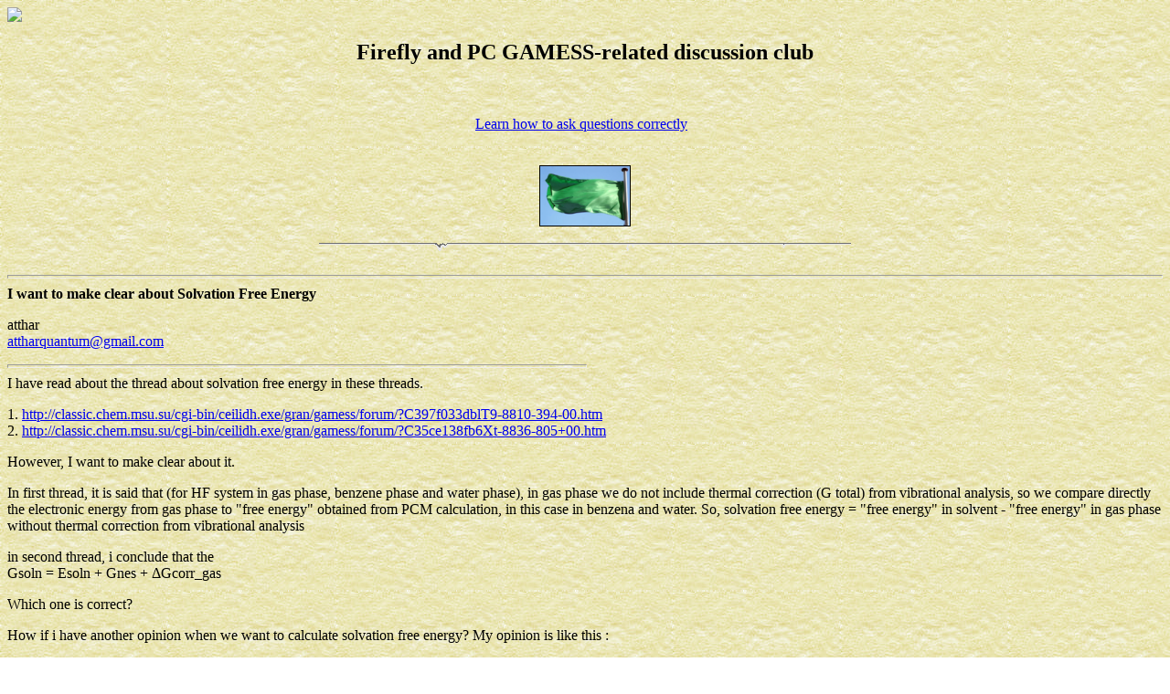

--- FILE ---
content_type: text/html
request_url: http://classic.chem.msu.su/cgi-bin/ceilidh.exe/gran/gamess/forum/?C3727c1db5CMm-9253-993-00.htm
body_size: 3956
content:
<HTML>
<HEAD>
<TITLE>Ceilidh ... I want to make clear about Solvation Free Energy</TITLE>
</HEAD>
<BODY background="/gran/gamess/images/back_light.jpg">
<A href="http://www.lilikoi.com/cgi-bin/bouncer/2.70er10510" TARGET="_top"><img ismap src="http://www.lilikoi.com/cgi-bin/banner/2.70er10510" border=0></A>
<BR>
<center><h2>Firefly and PC GAMESS-related discussion club</h2><br>
&nbsp;<br>
<a href="http://catb.org/~esr/faqs/smart-questions.html">Learn how to ask questions correctly</a>
&nbsp;<br>
&nbsp;<br>
&nbsp;<br>
<IMG SRC="/gran/gamess/images/We are NATO-free zone.png" alt="We are NATO-free zone" border=0><br>
&nbsp;<br>
<IMG SRC="/gran/gamess/images/line_line2.gif" border=0>
<br>
<br>
</center>
<HR SIZE=4><B> I want to make clear about Solvation Free Energy </B>
<P>
atthar<BR>
<A HREF="mailto:attharquantum&#64;gmail.com">attharquantum&#64;gmail.com</A>
<HR SIZE=4 WIDTH=50% ALIGN="LEFT">
I have read about the thread about solvation free energy in these threads. <P>1. <A href="http://classic.chem.msu.su/cgi-bin/ceilidh.exe/gran/gamess/forum/?C397f033dblT9-8810-394-00.htm">http://classic.chem.msu.su/cgi-bin/ceilidh.exe/gran/gamess/forum/?C397f033dblT9-8810-394-00.htm</A><BR>2. <A href="http://classic.chem.msu.su/cgi-bin/ceilidh.exe/gran/gamess/forum/?C35ce138fb6Xt-8836-805+00.htm">http://classic.chem.msu.su/cgi-bin/ceilidh.exe/gran/gamess/forum/?C35ce138fb6Xt-8836-805+00.htm</A><P>However, I want to make clear about it.<P>In first thread, it is said that (for HF system in gas phase, benzene phase and water phase), in gas phase we do not include thermal correction (G total) from vibrational analysis, so we compare directly the electronic energy from gas phase to "free energy" obtained from PCM calculation, in this case in benzena and water. So, solvation free energy = "free energy" in solvent - "free energy" in gas phase without thermal correction from vibrational analysis <P>in second thread, i conclude that the <BR>Gsoln = Esoln + Gnes + &#916;Gcorr_gas <P>Which one is correct?<P>How if i have another opinion when we want to calculate solvation free energy? My opinion is like this :<P>solvation free energy = free energy in solvent - free energy in gas phase<P>Free energy in solvent = Electronic energy in solvent + G total in solvent<BR>where G total in solvent is thermal correction obtained from vibrational analysis in solvent using PCM method<P>And,<P>Free energy in gas phase = Electronic energy in gas phase + G total in gas phase<BR>where G total in gas phase is thermal correction obtained from vibrational analysis in gas phase<P>Can my opinion be accepted?<P>Thank you very much for your answer and your attention.<P>Best regards,<BR>atthar
<HR SIZE=4><A HREF="/cgi-bin/ceilidh.exe/gran/gamess/forum/?C35e9ea902bHW-9258-1279+00.htm">
<IMG SRC="/ceilidh-icons/ceil_prv.gif" ALIGN="BOTTOM"  border=0 width=90 height=13 alt="[ Previous ]"></A> 
<A HREF="/cgi-bin/ceilidh.exe/gran/gamess/forum/?C35e9ea902bHW-9279-1322+00.htm">
<IMG SRC="/ceilidh-icons/ceil_nxt.gif" ALIGN="BOTTOM"  border=0 width=90 height=13 alt="[ Next ]"></A> 
<A HREF="/gran/gamess/forum/discussion.html#5447">
<IMG SRC="/ceilidh-icons/ceil_ind.gif" ALIGN="BOTTOM"  border=0 width=90 height=13 alt="[ Index ]"></A> 
  &nbsp; &nbsp; &nbsp; &nbsp; &nbsp; Sat May 2 '15 4:33pm<BR>
<A HREF="/cgi-bin/ceilidh.exe/gran/gamess/forum/?R0727c1db5CMm-9253-993-00.htm">
<IMG SRC="/ceilidh-icons/ceil_rep.gif" ALIGN="BOTTOM"  border=0 width=90 height=13 alt="[ Reply ]"></A>
<A HREF="/cgi-bin/ceilidh.exe/gran/gamess/forum/?E0727c1db5CMm-9253-993-00.htm">
<IMG SRC="/ceilidh-icons/ceil_edt.gif" ALIGN="BOTTOM"  border=0 width=90 height=13 alt="[ Edit ]"></A>  
<A HREF="/cgi-bin/ceilidh.exe/gran/gamess/forum/?D0727c1db5CMm-9253-993-00.htm">
<IMG SRC="/ceilidh-icons/ceil_del.gif" ALIGN="BOTTOM"  border=0 width=90 height=13 alt="[ Delete ]"></A> 
  &nbsp; &nbsp; &nbsp; &nbsp; &nbsp; This message read <B>1051</B> times
</BODY>
</HTML>